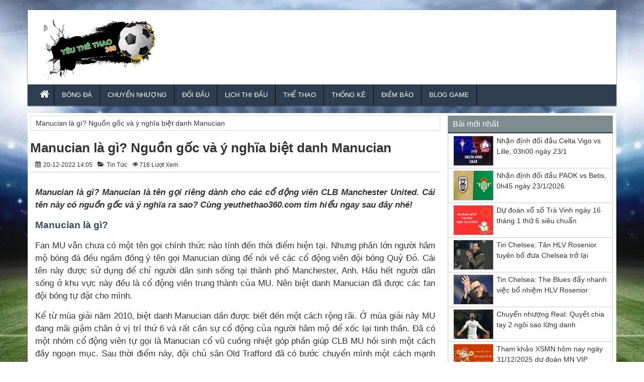

--- FILE ---
content_type: text/html; charset=UTF-8
request_url: https://yeuthethao360.com/manucian-la-gi/
body_size: 13265
content:
<!DOCTYPE HTML>
<html lang="vi">
<head>
<meta name='robots' content='index, follow, max-image-preview:large, max-snippet:-1, max-video-preview:-1' />
	<style>img:is([sizes="auto" i], [sizes^="auto," i]) { contain-intrinsic-size: 3000px 1500px }</style>
	
	<!-- This site is optimized with the Yoast SEO Premium plugin v20.12 (Yoast SEO v21.0) - https://yoast.com/wordpress/plugins/seo/ -->
	<title>Manucian là gì? Nguồn gốc và ý nghĩa biệt danh Manucian</title>
	<meta name="description" content="Manucian là gì? Manucian là tên gọi riêng dành cho các cổ động viên CLB Manchester United. Cái tên này có nguồn gốc và ý nghĩa ra sao?" />
	<link rel="canonical" href="https://yeuthethao360.com/manucian-la-gi/" />
	<meta property="og:locale" content="vi_VN" />
	<meta property="og:type" content="article" />
	<meta property="og:title" content="Manucian là gì? Nguồn gốc và ý nghĩa biệt danh Manucian" />
	<meta property="og:description" content="Manucian là gì? Manucian là tên gọi riêng dành cho các cổ động viên CLB Manchester United. Cái tên này có nguồn gốc và ý nghĩa ra sao?" />
	<meta property="og:url" content="https://yeuthethao360.com/manucian-la-gi/" />
	<meta property="og:site_name" content="Yêu thể thao 360" />
	<meta property="article:published_time" content="2022-12-20T07:05:52+00:00" />
<meta property="og:image:secure_url" content="https://yeuthethao360.com/wp-content/uploads/2022/12/manucian-la-gi.jpg" />
	<meta property="og:image" content="https://yeuthethao360.com/wp-content/uploads/2022/12/manucian-la-gi.jpg" />
	<meta property="og:image:width" content="600" />
	<meta property="og:image:height" content="450" />
	<meta property="og:image:type" content="image/jpeg" />
	<meta name="author" content="ngocntb" />
	<meta name="twitter:card" content="summary_large_image" />
	<meta name="twitter:label1" content="Được viết bởi" />
	<meta name="twitter:data1" content="ngocntb" />
	<meta name="twitter:label2" content="Ước tính thời gian đọc" />
	<meta name="twitter:data2" content="5 phút" />
	<script type="application/ld+json" class="yoast-schema-graph">{"@context":"https://schema.org","@graph":[{"@type":"Article","@id":"https://yeuthethao360.com/manucian-la-gi/#article","isPartOf":{"@id":"https://yeuthethao360.com/manucian-la-gi/"},"author":{"name":"ngocntb","@id":"https://yeuthethao360.com/#/schema/person/ffca3355ba65e676792db00702051468"},"headline":"Manucian là gì? Nguồn gốc và ý nghĩa biệt danh Manucian","datePublished":"2022-12-20T07:05:52+00:00","dateModified":"2022-12-20T07:05:52+00:00","mainEntityOfPage":{"@id":"https://yeuthethao360.com/manucian-la-gi/"},"wordCount":1257,"publisher":{"@id":"https://yeuthethao360.com/#organization"},"image":{"@id":"https://yeuthethao360.com/manucian-la-gi/#primaryimage"},"thumbnailUrl":"https://yeuthethao360.com/wp-content/uploads/2022/12/manucian-la-gi.jpg","articleSection":["Tin tức"],"inLanguage":"vi"},{"@type":"WebPage","@id":"https://yeuthethao360.com/manucian-la-gi/","url":"https://yeuthethao360.com/manucian-la-gi/","name":"Manucian là gì? Nguồn gốc và ý nghĩa biệt danh Manucian","isPartOf":{"@id":"https://yeuthethao360.com/#website"},"primaryImageOfPage":{"@id":"https://yeuthethao360.com/manucian-la-gi/#primaryimage"},"image":{"@id":"https://yeuthethao360.com/manucian-la-gi/#primaryimage"},"thumbnailUrl":"https://yeuthethao360.com/wp-content/uploads/2022/12/manucian-la-gi.jpg","datePublished":"2022-12-20T07:05:52+00:00","dateModified":"2022-12-20T07:05:52+00:00","description":"Manucian là gì? Manucian là tên gọi riêng dành cho các cổ động viên CLB Manchester United. Cái tên này có nguồn gốc và ý nghĩa ra sao?","inLanguage":"vi","potentialAction":[{"@type":"ReadAction","target":["https://yeuthethao360.com/manucian-la-gi/"]}]},{"@type":"ImageObject","inLanguage":"vi","@id":"https://yeuthethao360.com/manucian-la-gi/#primaryimage","url":"https://yeuthethao360.com/wp-content/uploads/2022/12/manucian-la-gi.jpg","contentUrl":"https://yeuthethao360.com/wp-content/uploads/2022/12/manucian-la-gi.jpg","width":600,"height":450,"caption":"Manucian là gì? Nguồn gốc và ý nghĩa biệt danh Manucian"},{"@type":"WebSite","@id":"https://yeuthethao360.com/#website","url":"https://yeuthethao360.com/","name":"Yêu thể thao 360","description":"Thông tin thể thao - bóng đá mới nhất","publisher":{"@id":"https://yeuthethao360.com/#organization"},"potentialAction":[{"@type":"SearchAction","target":{"@type":"EntryPoint","urlTemplate":"https://yeuthethao360.com/?s={search_term_string}"},"query-input":"required name=search_term_string"}],"inLanguage":"vi"},{"@type":"Organization","@id":"https://yeuthethao360.com/#organization","name":"Yêu thể thao 360","url":"https://yeuthethao360.com/","logo":{"@type":"ImageObject","inLanguage":"vi","@id":"https://yeuthethao360.com/#/schema/logo/image/","url":"https://yeuthethao360.com/wp-content/uploads/2020/07/yeuthethao360-home.png","contentUrl":"https://yeuthethao360.com/wp-content/uploads/2020/07/yeuthethao360-home.png","width":336,"height":168,"caption":"Yêu thể thao 360"},"image":{"@id":"https://yeuthethao360.com/#/schema/logo/image/"}},{"@type":"Person","@id":"https://yeuthethao360.com/#/schema/person/ffca3355ba65e676792db00702051468","name":"ngocntb","image":{"@type":"ImageObject","inLanguage":"vi","@id":"https://yeuthethao360.com/#/schema/person/image/","url":"https://secure.gravatar.com/avatar/bc297bea9ff786af7b70bb20e4530a0ca8c5617a3c0790cdbdc0a34266ca067a?s=96&d=mm&r=g","contentUrl":"https://secure.gravatar.com/avatar/bc297bea9ff786af7b70bb20e4530a0ca8c5617a3c0790cdbdc0a34266ca067a?s=96&d=mm&r=g","caption":"ngocntb"}}]}</script>
	<!-- / Yoast SEO Premium plugin. -->


<link rel='stylesheet' id='wp-block-library-css' href='https://yeuthethao360.com/wp-includes/css/dist/block-library/style.min.css?ver=6.8.3' type='text/css' media='all' />
<style id='classic-theme-styles-inline-css' type='text/css'>
/*! This file is auto-generated */
.wp-block-button__link{color:#fff;background-color:#32373c;border-radius:9999px;box-shadow:none;text-decoration:none;padding:calc(.667em + 2px) calc(1.333em + 2px);font-size:1.125em}.wp-block-file__button{background:#32373c;color:#fff;text-decoration:none}
</style>
<style id='global-styles-inline-css' type='text/css'>
:root{--wp--preset--aspect-ratio--square: 1;--wp--preset--aspect-ratio--4-3: 4/3;--wp--preset--aspect-ratio--3-4: 3/4;--wp--preset--aspect-ratio--3-2: 3/2;--wp--preset--aspect-ratio--2-3: 2/3;--wp--preset--aspect-ratio--16-9: 16/9;--wp--preset--aspect-ratio--9-16: 9/16;--wp--preset--color--black: #000000;--wp--preset--color--cyan-bluish-gray: #abb8c3;--wp--preset--color--white: #ffffff;--wp--preset--color--pale-pink: #f78da7;--wp--preset--color--vivid-red: #cf2e2e;--wp--preset--color--luminous-vivid-orange: #ff6900;--wp--preset--color--luminous-vivid-amber: #fcb900;--wp--preset--color--light-green-cyan: #7bdcb5;--wp--preset--color--vivid-green-cyan: #00d084;--wp--preset--color--pale-cyan-blue: #8ed1fc;--wp--preset--color--vivid-cyan-blue: #0693e3;--wp--preset--color--vivid-purple: #9b51e0;--wp--preset--gradient--vivid-cyan-blue-to-vivid-purple: linear-gradient(135deg,rgba(6,147,227,1) 0%,rgb(155,81,224) 100%);--wp--preset--gradient--light-green-cyan-to-vivid-green-cyan: linear-gradient(135deg,rgb(122,220,180) 0%,rgb(0,208,130) 100%);--wp--preset--gradient--luminous-vivid-amber-to-luminous-vivid-orange: linear-gradient(135deg,rgba(252,185,0,1) 0%,rgba(255,105,0,1) 100%);--wp--preset--gradient--luminous-vivid-orange-to-vivid-red: linear-gradient(135deg,rgba(255,105,0,1) 0%,rgb(207,46,46) 100%);--wp--preset--gradient--very-light-gray-to-cyan-bluish-gray: linear-gradient(135deg,rgb(238,238,238) 0%,rgb(169,184,195) 100%);--wp--preset--gradient--cool-to-warm-spectrum: linear-gradient(135deg,rgb(74,234,220) 0%,rgb(151,120,209) 20%,rgb(207,42,186) 40%,rgb(238,44,130) 60%,rgb(251,105,98) 80%,rgb(254,248,76) 100%);--wp--preset--gradient--blush-light-purple: linear-gradient(135deg,rgb(255,206,236) 0%,rgb(152,150,240) 100%);--wp--preset--gradient--blush-bordeaux: linear-gradient(135deg,rgb(254,205,165) 0%,rgb(254,45,45) 50%,rgb(107,0,62) 100%);--wp--preset--gradient--luminous-dusk: linear-gradient(135deg,rgb(255,203,112) 0%,rgb(199,81,192) 50%,rgb(65,88,208) 100%);--wp--preset--gradient--pale-ocean: linear-gradient(135deg,rgb(255,245,203) 0%,rgb(182,227,212) 50%,rgb(51,167,181) 100%);--wp--preset--gradient--electric-grass: linear-gradient(135deg,rgb(202,248,128) 0%,rgb(113,206,126) 100%);--wp--preset--gradient--midnight: linear-gradient(135deg,rgb(2,3,129) 0%,rgb(40,116,252) 100%);--wp--preset--font-size--small: 13px;--wp--preset--font-size--medium: 20px;--wp--preset--font-size--large: 36px;--wp--preset--font-size--x-large: 42px;--wp--preset--spacing--20: 0.44rem;--wp--preset--spacing--30: 0.67rem;--wp--preset--spacing--40: 1rem;--wp--preset--spacing--50: 1.5rem;--wp--preset--spacing--60: 2.25rem;--wp--preset--spacing--70: 3.38rem;--wp--preset--spacing--80: 5.06rem;--wp--preset--shadow--natural: 6px 6px 9px rgba(0, 0, 0, 0.2);--wp--preset--shadow--deep: 12px 12px 50px rgba(0, 0, 0, 0.4);--wp--preset--shadow--sharp: 6px 6px 0px rgba(0, 0, 0, 0.2);--wp--preset--shadow--outlined: 6px 6px 0px -3px rgba(255, 255, 255, 1), 6px 6px rgba(0, 0, 0, 1);--wp--preset--shadow--crisp: 6px 6px 0px rgba(0, 0, 0, 1);}:where(.is-layout-flex){gap: 0.5em;}:where(.is-layout-grid){gap: 0.5em;}body .is-layout-flex{display: flex;}.is-layout-flex{flex-wrap: wrap;align-items: center;}.is-layout-flex > :is(*, div){margin: 0;}body .is-layout-grid{display: grid;}.is-layout-grid > :is(*, div){margin: 0;}:where(.wp-block-columns.is-layout-flex){gap: 2em;}:where(.wp-block-columns.is-layout-grid){gap: 2em;}:where(.wp-block-post-template.is-layout-flex){gap: 1.25em;}:where(.wp-block-post-template.is-layout-grid){gap: 1.25em;}.has-black-color{color: var(--wp--preset--color--black) !important;}.has-cyan-bluish-gray-color{color: var(--wp--preset--color--cyan-bluish-gray) !important;}.has-white-color{color: var(--wp--preset--color--white) !important;}.has-pale-pink-color{color: var(--wp--preset--color--pale-pink) !important;}.has-vivid-red-color{color: var(--wp--preset--color--vivid-red) !important;}.has-luminous-vivid-orange-color{color: var(--wp--preset--color--luminous-vivid-orange) !important;}.has-luminous-vivid-amber-color{color: var(--wp--preset--color--luminous-vivid-amber) !important;}.has-light-green-cyan-color{color: var(--wp--preset--color--light-green-cyan) !important;}.has-vivid-green-cyan-color{color: var(--wp--preset--color--vivid-green-cyan) !important;}.has-pale-cyan-blue-color{color: var(--wp--preset--color--pale-cyan-blue) !important;}.has-vivid-cyan-blue-color{color: var(--wp--preset--color--vivid-cyan-blue) !important;}.has-vivid-purple-color{color: var(--wp--preset--color--vivid-purple) !important;}.has-black-background-color{background-color: var(--wp--preset--color--black) !important;}.has-cyan-bluish-gray-background-color{background-color: var(--wp--preset--color--cyan-bluish-gray) !important;}.has-white-background-color{background-color: var(--wp--preset--color--white) !important;}.has-pale-pink-background-color{background-color: var(--wp--preset--color--pale-pink) !important;}.has-vivid-red-background-color{background-color: var(--wp--preset--color--vivid-red) !important;}.has-luminous-vivid-orange-background-color{background-color: var(--wp--preset--color--luminous-vivid-orange) !important;}.has-luminous-vivid-amber-background-color{background-color: var(--wp--preset--color--luminous-vivid-amber) !important;}.has-light-green-cyan-background-color{background-color: var(--wp--preset--color--light-green-cyan) !important;}.has-vivid-green-cyan-background-color{background-color: var(--wp--preset--color--vivid-green-cyan) !important;}.has-pale-cyan-blue-background-color{background-color: var(--wp--preset--color--pale-cyan-blue) !important;}.has-vivid-cyan-blue-background-color{background-color: var(--wp--preset--color--vivid-cyan-blue) !important;}.has-vivid-purple-background-color{background-color: var(--wp--preset--color--vivid-purple) !important;}.has-black-border-color{border-color: var(--wp--preset--color--black) !important;}.has-cyan-bluish-gray-border-color{border-color: var(--wp--preset--color--cyan-bluish-gray) !important;}.has-white-border-color{border-color: var(--wp--preset--color--white) !important;}.has-pale-pink-border-color{border-color: var(--wp--preset--color--pale-pink) !important;}.has-vivid-red-border-color{border-color: var(--wp--preset--color--vivid-red) !important;}.has-luminous-vivid-orange-border-color{border-color: var(--wp--preset--color--luminous-vivid-orange) !important;}.has-luminous-vivid-amber-border-color{border-color: var(--wp--preset--color--luminous-vivid-amber) !important;}.has-light-green-cyan-border-color{border-color: var(--wp--preset--color--light-green-cyan) !important;}.has-vivid-green-cyan-border-color{border-color: var(--wp--preset--color--vivid-green-cyan) !important;}.has-pale-cyan-blue-border-color{border-color: var(--wp--preset--color--pale-cyan-blue) !important;}.has-vivid-cyan-blue-border-color{border-color: var(--wp--preset--color--vivid-cyan-blue) !important;}.has-vivid-purple-border-color{border-color: var(--wp--preset--color--vivid-purple) !important;}.has-vivid-cyan-blue-to-vivid-purple-gradient-background{background: var(--wp--preset--gradient--vivid-cyan-blue-to-vivid-purple) !important;}.has-light-green-cyan-to-vivid-green-cyan-gradient-background{background: var(--wp--preset--gradient--light-green-cyan-to-vivid-green-cyan) !important;}.has-luminous-vivid-amber-to-luminous-vivid-orange-gradient-background{background: var(--wp--preset--gradient--luminous-vivid-amber-to-luminous-vivid-orange) !important;}.has-luminous-vivid-orange-to-vivid-red-gradient-background{background: var(--wp--preset--gradient--luminous-vivid-orange-to-vivid-red) !important;}.has-very-light-gray-to-cyan-bluish-gray-gradient-background{background: var(--wp--preset--gradient--very-light-gray-to-cyan-bluish-gray) !important;}.has-cool-to-warm-spectrum-gradient-background{background: var(--wp--preset--gradient--cool-to-warm-spectrum) !important;}.has-blush-light-purple-gradient-background{background: var(--wp--preset--gradient--blush-light-purple) !important;}.has-blush-bordeaux-gradient-background{background: var(--wp--preset--gradient--blush-bordeaux) !important;}.has-luminous-dusk-gradient-background{background: var(--wp--preset--gradient--luminous-dusk) !important;}.has-pale-ocean-gradient-background{background: var(--wp--preset--gradient--pale-ocean) !important;}.has-electric-grass-gradient-background{background: var(--wp--preset--gradient--electric-grass) !important;}.has-midnight-gradient-background{background: var(--wp--preset--gradient--midnight) !important;}.has-small-font-size{font-size: var(--wp--preset--font-size--small) !important;}.has-medium-font-size{font-size: var(--wp--preset--font-size--medium) !important;}.has-large-font-size{font-size: var(--wp--preset--font-size--large) !important;}.has-x-large-font-size{font-size: var(--wp--preset--font-size--x-large) !important;}
:where(.wp-block-post-template.is-layout-flex){gap: 1.25em;}:where(.wp-block-post-template.is-layout-grid){gap: 1.25em;}
:where(.wp-block-columns.is-layout-flex){gap: 2em;}:where(.wp-block-columns.is-layout-grid){gap: 2em;}
:root :where(.wp-block-pullquote){font-size: 1.5em;line-height: 1.6;}
</style>
<link rel="https://api.w.org/" href="https://yeuthethao360.com/wp-json/" /><link rel="alternate" title="JSON" type="application/json" href="https://yeuthethao360.com/wp-json/wp/v2/posts/11830" /><link rel='shortlink' href='https://yeuthethao360.com/?p=11830' />
<link rel="alternate" title="oNhúng (JSON)" type="application/json+oembed" href="https://yeuthethao360.com/wp-json/oembed/1.0/embed?url=https%3A%2F%2Fyeuthethao360.com%2Fmanucian-la-gi%2F" />
<link rel="alternate" title="oNhúng (XML)" type="text/xml+oembed" href="https://yeuthethao360.com/wp-json/oembed/1.0/embed?url=https%3A%2F%2Fyeuthethao360.com%2Fmanucian-la-gi%2F&#038;format=xml" />
<link rel="icon" href="https://yeuthethao360.com/wp-content/uploads/2020/07/cropped-yeuthethao360-fvc-32x32.jpg" sizes="32x32" />
<link rel="icon" href="https://yeuthethao360.com/wp-content/uploads/2020/07/cropped-yeuthethao360-fvc-192x192.jpg" sizes="192x192" />
<link rel="apple-touch-icon" href="https://yeuthethao360.com/wp-content/uploads/2020/07/cropped-yeuthethao360-fvc-180x180.jpg" />
<meta name="msapplication-TileImage" content="https://yeuthethao360.com/wp-content/uploads/2020/07/cropped-yeuthethao360-fvc-270x270.jpg" />
		<style type="text/css" id="wp-custom-css">
			.misha_loadmore{
	background-color: #ddd;
	border-radius: 2px;
	display: block;
	text-align: center;
	font-size: 14px;
	font-size: 0.875rem;
	font-weight: 800;
	letter-spacing:1px;
	cursor:pointer;
	text-transform: uppercase;
	padding: 10px 0;
	transition: background-color 0.2s ease-in-out, border-color 0.2s ease-in-out, color 0.3s ease-in-out;  
}
.misha_loadmore:hover{
	background-color: #767676;
	color: #fff;
}		</style>
			<meta property="fb:pages" content="206794240116763" />
<meta charset="UTF-8">
<meta name="viewport" content="width=device-width, initial-scale=1">
<link rel="shortcut icon" href="https://yeuthethao360.com/wp-content/uploads/2018/09/Untitled-1.png" type="image/x-icon" />
<link href="https://yeuthethao360.com/wp-content/themes/bongdaxoso/css/bootstrap.css" rel="stylesheet" type="text/css" />
<link href="https://yeuthethao360.com/wp-content/themes/bongdaxoso/css/slider/style.css" rel="stylesheet" type="text/css" />
<link href="https://yeuthethao360.com/wp-content/themes/bongdaxoso/css/slider/responsive.css" rel="stylesheet" type="text/css" />
<link href="https://yeuthethao360.com/wp-content/themes/bongdaxoso/css/style.css" rel="stylesheet" type="text/css" />
<script type="text/javascript" src="https://yeuthethao360.com/wp-content/themes/bongdaxoso/js/jquery.min.js"></script>
<script type="text/javascript" src="https://yeuthethao360.com/wp-content/themes/bongdaxoso/js/cycle2.js?version=1.2"></script>
<meta property="fb:pages" content="505298783164919" />

<!-- Global site tag (gtag.js) - Google Analytics -->
<script async src="https://www.googletagmanager.com/gtag/js?id=UA-126646712-1"></script>
<script>
  window.dataLayer = window.dataLayer || [];
  function gtag(){dataLayer.push(arguments);}
  gtag('js', new Date());

  gtag('config', 'UA-126646712-1');
</script>
	
<meta name='dmca-site-verification' content='aFQ5SnNKa1pTRTNyOU54T0dLaUZpdms0bURBZkliS250R1lVcDkxeWZkST01' />

</head>
<body class="wp-singular post-template-default single single-post postid-11830 single-format-standard wp-theme-bongdaxoso" style="background:url(https://yeuthethao360.com/wp-content/uploads/2018/09/399834.jpg) no-repeat center fixed">
	<div class="plus_lovend">
		<div class="container">
			<div class="row">
				<header class="header-lovend" itemtype="http://schema.org/WPHeader" itemscope="itemscope" role="banner">
					<div class="logo_info_lovend">
						<div class="logo_nd col-xs-12 col-sm-6 col-md-3">
<h1 style="display:none;">Yêu thể thao 360</h1>
							<a title="Yêu thể thao 360" href="https://yeuthethao360.com">
							<img alt="Yêu thể thao 360" src="https://yeuthethao360.com/wp-content/uploads/2020/07/yeuthethao360-home.png" title="Yêu thể thao 360" alt="Yêu thể thao 360"/>
														</a>
						</div>
						<div class="info_right col-xs-12 col-sm-6 col-md-9">
						</div>
						
						<div class="clearfix"></div>
						
						<nav class="head_nav" role="navigation" itemtype="http://schema.org/SiteNavigationElement" itemscope="itemscope">
							<div class="container">
								<div class="row">
									<div class="header col-xs-3"><a href="#menu"></a></div>
									<ul class="menu_header col-xs-12 col-sm-12 col-md-12">
																				<li id="menu-item-9" class="menu-item menu-item-type-custom menu-item-object-custom menu-item-home menu-item-9"><a href="https://yeuthethao360.com" itemprop="url"><i class="fa fa-home xiconhome" aria-hidden="true"></i></a></li>
<li id="menu-item-1224" class="menu-item menu-item-type-taxonomy menu-item-object-category menu-item-1224"><a href="https://yeuthethao360.com/bong-da/" itemprop="url">BÓNG ĐÁ</a></li>
<li id="menu-item-1217" class="menu-item menu-item-type-taxonomy menu-item-object-category menu-item-1217"><a href="https://yeuthethao360.com/chuyen-nhuong/" itemprop="url">CHUYỂN NHƯỢNG</a></li>
<li id="menu-item-1218" class="menu-item menu-item-type-taxonomy menu-item-object-category menu-item-1218"><a href="https://yeuthethao360.com/doi-dau/" itemprop="url">ĐỐI ĐẦU</a></li>
<li id="menu-item-1213" class="menu-item menu-item-type-post_type menu-item-object-page menu-item-1213"><a href="https://yeuthethao360.com/lich-thi-dau-bong-da/" itemprop="url">LỊCH THI ĐẤU</a></li>
<li id="menu-item-1219" class="menu-item menu-item-type-taxonomy menu-item-object-category menu-item-1219"><a href="https://yeuthethao360.com/the-thao/" itemprop="url">THỂ THAO</a></li>
<li id="menu-item-2232" class="menu-item menu-item-type-taxonomy menu-item-object-category menu-item-2232"><a href="https://yeuthethao360.com/thong-ke-xo-so/" itemprop="url">THỐNG KÊ</a></li>
<li id="menu-item-3162" class="menu-item menu-item-type-taxonomy menu-item-object-category menu-item-3162"><a href="https://yeuthethao360.com/diem-bao/" itemprop="url">ĐIỀM BÁO</a></li>
<li id="menu-item-4901" class="menu-item menu-item-type-taxonomy menu-item-object-category menu-item-4901"><a href="https://yeuthethao360.com/blog-game/" itemprop="url">BLOG GAME</a></li>
									</ul>
								</div>
							</div>
						</nav>
					</div>


				</header>
		<section class="main-content-lovend" itemtype="http://schema.org/Blog" itemscope="">
				<div class="vnx clearfix" itemtype="http://schema.org/BlogPosting" itemscope="" itemprop="blogPosts">
					<div class="main_left_global col-xs-12 col-sm-7 col-md-9 hentry">
						<div class="breadcrumb">
							<p id="breadcrumbs"><span><span class="breadcrumb_last" aria-current="page">Manucian là gì? Nguồn gốc và ý nghĩa biệt danh Manucian</span></span></p>						</div>
<div class="vnkx">
						<div class="global_title homeentry" itemprop="mainEntityOfPage">
							<h1 itemprop="name headline" class="entry-title updated"><a itemprop="mainEntityOfPage" rel="bookmark" title="Manucian là gì? Nguồn gốc và ý nghĩa biệt danh Manucian" href="https://yeuthethao360.com/manucian-la-gi/">Manucian là gì? Nguồn gốc và ý nghĩa biệt danh Manucian</a></h1>
						</div>
						<div class="au_date single_info entry-meta">
							<span class="date-if entry-date published updated" datetime="20-12-2022" itemprop="datePublished"><i class="fa fa-calendar"></i> 20-12-2022 14:05</span>
							<span class="vcard author"><span class="fn" style="display: none;">Author</span></span>
							<span itemprop="articleSection" class="category-if"><i class="fa fa-folder-open"></i> 
								<ul class="post-categories">
	<li><a href="https://yeuthethao360.com/tin-tuc/" rel="category tag">Tin tức</a></li></ul>							</span>
							<span class="views-if"><i class="fa fa-eye"></i>716 Lượt xem</span>
						</div>
						<div style="clear:both"></div>		
						<div class="global_content_page single_page">
													<div class="star_rate"></div>
														<meta itemprop="dateModified" content="20-12-2022">
							<div itemprop="publisher" itemscope itemtype="https://schema.org/Organization">
																<div itemprop="logo" itemscope itemtype="https://schema.org/ImageObject">
									<meta itemprop="url" content="https://yeuthethao360.com/wp-content/uploads/2022/12/manucian-la-gi.jpg">
									<meta itemprop="width" content="600">
									<meta itemprop="height" content="450">
								</div>
								<meta itemprop="name" content="Manucian là gì? Nguồn gốc và ý nghĩa biệt danh Manucian">
							</div>
							<div itemprop="image" itemscope itemtype="https://schema.org/ImageObject">
								<img title="Manucian là gì? Nguồn gốc và ý nghĩa biệt danh Manucian" alt="Manucian là gì? Nguồn gốc và ý nghĩa biệt danh Manucian" src="https://yeuthethao360.com/wp-content/uploads/2022/12/manucian-la-gi.jpg" style="display:none;" />
								<meta itemprop="url" content="https://yeuthethao360.com/wp-content/uploads/2022/12/manucian-la-gi.jpg">
								<meta itemprop="width" content="600">
								<meta itemprop="height" content="450">
							</div>

							<div class="entry-content" style="font-size:13pt;" itemprop="articleBody">
							<p class="article_decoration_first article_decoration_last article_decoration_before" style="text-align: justify;"><em><strong>Manucian là gì? Manucian là tên gọi riêng dành cho các cổ động viên CLB Manchester United. Cái tên này có nguồn gốc và ý nghĩa ra sao? Cùng <a href="https://yeuthethao360.com/">yeuthethao360.com</a> tìm hiểu ngay sau đây nhé!</strong></em></p>
<h2 class="article_decoration_first article_decoration_last article_decoration_before" style="text-align: justify;">Manucian là gì?</h2>
<p style="text-align: justify;">Fan MU vẫn chưa có một tên gọi chính thức nào tính đến thời điểm hiện tại. Nhưng phần lớn người hâm mộ bóng đá đều ngầm đồng ý tên gọi Manucian dùng để nói về các cổ động viên đội bóng Quỷ Đỏ. Cái tên này được sử dụng để chỉ người dân sinh sống tại thành phố Manchester, Anh. Hầu hết người dân sống ở khu vực này đều là cổ động viên trung thành của MU. Nên biệt danh Manucian đã được các fan đội bóng tự đặt cho mình.</p>
<p style="text-align: justify;">Kể từ mùa giải năm 2010, biệt danh Manucian dần được biết đến một cách rộng rãi. Ở mùa giải này MU đang mãi giậm chân ở vị trí thứ 6 và rất cần sự cổ động của người hâm mộ để xốc lại tinh thần. Đã có một nhóm cổ động viên tự gọi là Manucian cổ vũ cuồng nhiệt góp phần giúp CLB MU hồi sinh một cách đầy ngoạn mục. Sau thời điểm này, đội chủ sân Old Trafford đã có bước chuyển mình một cách mạnh mẽ. Và trở thành một đội bóng giàu có và quyền lực nhất.</p>
<div id="attachment_11831" style="width: 610px" class="wp-caption aligncenter"><img fetchpriority="high" decoding="async" aria-describedby="caption-attachment-11831" class="size-full wp-image-11831" src="https://yeuthethao360.com/wp-content/uploads/2022/12/manucian-la-gi.jpg" alt="Manucian là gì? Nguồn gốc và ý nghĩa biệt danh Manucian" width="600" height="450" /><p id="caption-attachment-11831" class="wp-caption-text">Manucian là gì? Nguồn gốc và ý nghĩa biệt danh Manucian</p></div>
<h2 style="text-align: justify;">Nguồn gốc và ý nghĩa biệt danh Manucian</h2>
<h3 style="text-align: justify;">Nguồn gốc</h3>
<p style="text-align: justify;">Nguồn gốc của từ Manucian của Manchester United vẫn chưa rõ ràng. Có một số nguồn tin cho rằng biệt danh này xuất phát nguồn gốc từ một thuật ngữ tiếng Hy Lạp. Nó dùng để mô tả một số lượng lớn những người hâm mộ bóng đá sinh sống xung quanh thành phố Manchester, Anh.</p>
<p style="text-align: justify;">Độ phổ biến của biệt danh này bắt nguồn bởi một người hâm mộ ở Manchester trên Twitter vào mùa hè năm 2010. Theo <span data-sheets-value="{&quot;1&quot;:2,&quot;2&quot;:&quot;lịch phát sóng bóng đá hôm nay&quot;}" data-sheets-userformat="{&quot;2&quot;:356861,&quot;3&quot;:{&quot;1&quot;:0},&quot;5&quot;:{&quot;1&quot;:[{&quot;1&quot;:2,&quot;2&quot;:0,&quot;5&quot;:{&quot;1&quot;:2,&quot;2&quot;:0}},{&quot;1&quot;:0,&quot;2&quot;:0,&quot;3&quot;:3},{&quot;1&quot;:1,&quot;2&quot;:0,&quot;4&quot;:1}]},&quot;6&quot;:{&quot;1&quot;:[{&quot;1&quot;:2,&quot;2&quot;:0,&quot;5&quot;:{&quot;1&quot;:2,&quot;2&quot;:0}},{&quot;1&quot;:0,&quot;2&quot;:0,&quot;3&quot;:3},{&quot;1&quot;:1,&quot;2&quot;:0,&quot;4&quot;:1}]},&quot;7&quot;:{&quot;1&quot;:[{&quot;1&quot;:2,&quot;2&quot;:0,&quot;5&quot;:{&quot;1&quot;:2,&quot;2&quot;:0}},{&quot;1&quot;:0,&quot;2&quot;:0,&quot;3&quot;:3},{&quot;1&quot;:1,&quot;2&quot;:0,&quot;4&quot;:1}]},&quot;8&quot;:{&quot;1&quot;:[{&quot;1&quot;:2,&quot;2&quot;:0,&quot;5&quot;:{&quot;1&quot;:2,&quot;2&quot;:0}},{&quot;1&quot;:0,&quot;2&quot;:0,&quot;3&quot;:3},{&quot;1&quot;:1,&quot;2&quot;:0,&quot;4&quot;:1}]},&quot;9&quot;:0,&quot;10&quot;:1,&quot;11&quot;:3,&quot;15&quot;:&quot;Times New Roman&quot;,&quot;16&quot;:12,&quot;17&quot;:1,&quot;19&quot;:0,&quot;21&quot;:1}"><a href="https://ketquabongda.com/lich-phat-song-bong-da.html">lịch phát sóng bóng đá hôm nay</a> thời điểm đó MU đang mòn mỏi ở vị trí thứ 6 và rất cần được động viên. Và sau khi nhận được sự hưởng ứng của người hâm mộ tự gọi mình là Manucian thì câu lạc bộ MU đã có sự hồi sinh đầy ấn tượng. Họ đã trở thành một thế lực lớn trên thế giới.</span></p>
<p style="text-align: justify;">Thuật ngữ Manucian đã gắn liền với Manchester United trong nhiều năm do sự cạnh tranh gay gắt của họ với đối thủ địa phương Manchester City.</p>
<h3 style="text-align: justify;">Ý nghĩa tên gọi Manucian là gì?</h3>
<p style="text-align: justify;">Fan MU sử dụng cái tên Manucian để thể hiện tình yêu và sự gắn kết giữa họ và đội bóng. Họ sẽ luôn đồng hành, cổ vũ đội bóng dù thành công hay là thất bại. Tình yêu to lớn này vượt qua mọi giới hạn và trở thành nguồn động lực lớn mỗi khi các cầu thủ ra sân thi đấu.</p>
<p style="text-align: justify;">Manucian dù chưa được công nhận những nó vẫn là một cái tên gọi thường được nói về các cổ động viên đội bóng nửa đỏ thành Manchester.</p>
<p style="text-align: justify;">Vẫn có một số ý kiến trái chiều xoay quanh tên gọi Manucian. Có một vài nhóm Fan MU chọn cho mình danh xưng khác. Dù là tên gọi nào đi nữa thì mục đích cuối cùng của họ vẫn là tình yêu dành cho đội bóng Quỷ Đỏ.</p>
<p><em><strong>Tìm hiểu thêm:  </strong><a href="https://yeuthethao360.com/thong-tin-chi-tiet-ve-tifosi-la-gi/">Tifosi là gì? Thông tin chi tiết về một Tifosi trong bóng đá?</a></em></p>
<h2 style="text-align: justify;"><span id="5_Nhung_dieu_Manucian_can_biet"><b>Những điều Manucian cần biết</b></span></h2>
<ul style="text-align: justify;">
<li aria-level="1">Manucian là minh chứng cho tình yêu của người hâm mộ đối với Manchester United. Họ không chỉ là những người sinh ra và lớn lên ở Manchester mà họ có thể là người ở bất cứ nơi đâu trên thế giới và chỉ cần có một tình yêu thương to lớn với đội bóng.</li>
<li aria-level="1">Manucian là tình yêu, là niềm đam mê của người hâm mộ. Đối với họ thì MU không chỉ là một câu lạc bộ bóng đá mà nó còn là một phần không thể thiếu trong cuộc sống của họ.</li>
<li aria-level="1">Manchester United có lượng người hâm mộ đông đảo vì họ là một trong những đội bóng thành công nhất ở Anh.</li>
<li aria-level="1">Manchester United cũng là đội bóng có sự thành công rực rỡ trong thời kỳ bùng nổ công nghệ truyền hình và nhanh chóng được Manucian trên thế giới đón nhận.</li>
<li aria-level="1">Manchester United đã ghi 20 chức vô địch Premier League, 3 chức vô địch châu Âu, 12 chức vô địch FIFA Cup, 5 chức vô địch League Cup, 21 chức vô địch Siêu cúp Anh, 1 chức vô địch UEFA Cup Winners Cup, 1 danh hiệu UEFA Europa League và 1 lần vô địch Siêu cup Châu Âu, 1 cúp quốc gia, 1 cúp Liên lục địa và 1 FIFA Club World Cup.</li>
</ul>
<p style="text-align: justify;">Bài viết trên chúng tôi đã giải đáp hết những thắc mắc của bạn đọc về <em><strong>manucian là gì?</strong> </em>Cảm ơn bạn đọc đã quan tâm đến bài viết.</p>
<p style="text-align: justify;">Cập nhật nhanh tỷ lệ kèo, <span data-sheets-value="{&quot;1&quot;:2,&quot;2&quot;:&quot;keo bong da&quot;}" data-sheets-userformat="{&quot;2&quot;:356863,&quot;3&quot;:{&quot;1&quot;:0},&quot;4&quot;:{&quot;1&quot;:2,&quot;2&quot;:16777215},&quot;5&quot;:{&quot;1&quot;:[{&quot;1&quot;:2,&quot;2&quot;:0,&quot;5&quot;:{&quot;1&quot;:2,&quot;2&quot;:0}},{&quot;1&quot;:0,&quot;2&quot;:0,&quot;3&quot;:3},{&quot;1&quot;:1,&quot;2&quot;:0,&quot;4&quot;:1}]},&quot;6&quot;:{&quot;1&quot;:[{&quot;1&quot;:2,&quot;2&quot;:0,&quot;5&quot;:{&quot;1&quot;:2,&quot;2&quot;:0}},{&quot;1&quot;:0,&quot;2&quot;:0,&quot;3&quot;:3},{&quot;1&quot;:1,&quot;2&quot;:0,&quot;4&quot;:1}]},&quot;7&quot;:{&quot;1&quot;:[{&quot;1&quot;:2,&quot;2&quot;:0,&quot;5&quot;:{&quot;1&quot;:2,&quot;2&quot;:0}},{&quot;1&quot;:0,&quot;2&quot;:0,&quot;3&quot;:3},{&quot;1&quot;:1,&quot;2&quot;:0,&quot;4&quot;:1}]},&quot;8&quot;:{&quot;1&quot;:[{&quot;1&quot;:2,&quot;2&quot;:0,&quot;5&quot;:{&quot;1&quot;:2,&quot;2&quot;:0}},{&quot;1&quot;:0,&quot;2&quot;:0,&quot;3&quot;:3},{&quot;1&quot;:1,&quot;2&quot;:0,&quot;4&quot;:1}]},&quot;9&quot;:0,&quot;10&quot;:1,&quot;11&quot;:3,&quot;15&quot;:&quot;Times New Roman&quot;,&quot;16&quot;:12,&quot;17&quot;:1,&quot;19&quot;:0,&quot;21&quot;:1}"><a href="https://bongda.wap.vn/ty-le-bong-da.html">keo bong da</a>, </span>tỷ lệ dự đoán bóng đá, tỷ lệ ma cao, malaysia..… tại website của chúng tôi.</p>
<p style="font-weight: bold;font-style: italic;">"Những thông tin phân tích này chỉ mang tính chất tham khảo vì vậy bạn cần cân nhắc kỹ lưỡng trước khi đưa ra bất kỳ quyết định nào dựa trên thông tin tôi cung cấp."</p>							</div>
													</div>
						</div>

						<div class="relate_post">
							<h3 class="">Bài liên quan</h3>
							<div class="post-relate-list">
								<ul>
																			<li><i class="fa fa-caret-right"></i><a href="https://yeuthethao360.com/lich-su-hinh-thanh-phat-trien-cau-lac-bo-man-city/" title="Lịch sử, quá trình hình thành phát triển câu lạc bộ Man City">Lịch sử, quá trình hình thành phát triển câu lạc bộ Man City</a></li>			
																			<li><i class="fa fa-caret-right"></i><a href="https://yeuthethao360.com/counter-strike-global-offensive-game-chien-dau-cuc-chat/" title="Counter Strike: Global Offensive &#8211; Game chiến đấu cực chất">Counter Strike: Global Offensive &#8211; Game chiến đấu cực chất</a></li>			
																			<li><i class="fa fa-caret-right"></i><a href="https://yeuthethao360.com/an-quyt-co-giam-can-khong/" title="Ăn quýt có giảm cân không? Cách ăn quýt giảm cân hiệu quả">Ăn quýt có giảm cân không? Cách ăn quýt giảm cân hiệu quả</a></li>			
																			<li><i class="fa fa-caret-right"></i><a href="https://yeuthethao360.com/khoai-lang-tim-bao-nhieu-calo/" title="Khoai lang tím bao nhiêu calo? Ăn khoai lang tím có giảm cân không?">Khoai lang tím bao nhiêu calo? Ăn khoai lang tím có giảm cân không?</a></li>			
																			<li><i class="fa fa-caret-right"></i><a href="https://yeuthethao360.com/nam-mo-thay-sua-mui-danh-con-gi/" title="Nằm mơ thấy sửa mũi đánh con gì? Giải mã các giấc mơ liên quan đến thẩm mỹ">Nằm mơ thấy sửa mũi đánh con gì? Giải mã các giấc mơ liên quan đến thẩm mỹ</a></li>			
																			<li><i class="fa fa-caret-right"></i><a href="https://yeuthethao360.com/kich-thuoc-va-be-mat-san-tennis-chuan-moi-nhat-2022/" title="Kích thước và bề mặt sân Tennis chuẩn mới nhất 2022">Kích thước và bề mặt sân Tennis chuẩn mới nhất 2022</a></li>			
																			<li><i class="fa fa-caret-right"></i><a href="https://yeuthethao360.com/lich-su-chien-ke-o-taxi-huyen-thoai-thanh-danh/" title="Lịch sử chiến kê Ô Taxi &#8211; huyền thoại thành danh từ sơi gà c1 bình dương một thời">Lịch sử chiến kê Ô Taxi &#8211; huyền thoại thành danh từ sơi gà c1 bình dương một thời</a></li>			
																			<li><i class="fa fa-caret-right"></i><a href="https://yeuthethao360.com/nhung-thong-tin-quan-trong-ve-giai-ngoai-hang-anh-2022-2023/" title="Những thông tin quan trọng về giải Ngoại Hạng Anh 2022-2023">Những thông tin quan trọng về giải Ngoại Hạng Anh 2022-2023</a></li>			
																			<li><i class="fa fa-caret-right"></i><a href="https://yeuthethao360.com/uc-ga-bao-nhieu-calo/" title="Ức gà bao nhiêu calo? Ức gà có tốt cho sức khỏe không?">Ức gà bao nhiêu calo? Ức gà có tốt cho sức khỏe không?</a></li>			
																			<li><i class="fa fa-caret-right"></i><a href="https://yeuthethao360.com/sua-chua-bao-nhieu-calo/" title="Sữa chua bao nhiêu calo? Ăn sữa chua có béo, có tăng cân không?">Sữa chua bao nhiêu calo? Ăn sữa chua có béo, có tăng cân không?</a></li>			
																	</ul>
							</div>
						</div>
						
												
					</div>
					<div class="main_right_global col-xs-12 col-sm-5 col-md-3">
	<div class="sidebar_widget"><div class="title_sidebar"><h3>Bài mới nhất</h3></div>	

	<div class="content_sidebar">
		<div class="content_save">
							<div class="list_post_save">
				<a class="pic_save" href="https://yeuthethao360.com/nhan-dinh-doi-dau-celta-vigo-vs-lille-03h00-ngay-23-1/"><img width="128" height="96" src="https://yeuthethao360.com/wp-content/uploads/2026/01/doi-dau-celta-vigo-vs-lille.jpg" class="attachment-thumbnail size-thumbnail wp-post-image" alt="Nhận định đối đầu Celta Vigo vs Lille, 03h00 ngày 23/1" title="Nhận định đối đầu Celta Vigo vs Lille, 03h00 ngày 23/1" decoding="async" loading="lazy" /></a>
				<div class="detail_save">
					<div class="sidebar_h3"><a class="title_post_save" href="https://yeuthethao360.com/nhan-dinh-doi-dau-celta-vigo-vs-lille-03h00-ngay-23-1/">Nhận định đối đầu Celta Vigo vs Lille, 03h00 ngày 23/1</a></div>
				</div>
			</div>
							<div class="list_post_save">
				<a class="pic_save" href="https://yeuthethao360.com/nhan-dinh-doi-dau-paok-vs-betis-0h45-ngay-23-1-2026/"><img width="128" height="96" src="https://yeuthethao360.com/wp-content/uploads/2026/01/doi-dau-paok-vs-betis.jpg" class="attachment-thumbnail size-thumbnail wp-post-image" alt="Nhận định đối đầu PAOK vs Betis, 0h45 ngày 23/1/2026" title="Nhận định đối đầu PAOK vs Betis, 0h45 ngày 23/1/2026" decoding="async" loading="lazy" /></a>
				<div class="detail_save">
					<div class="sidebar_h3"><a class="title_post_save" href="https://yeuthethao360.com/nhan-dinh-doi-dau-paok-vs-betis-0h45-ngay-23-1-2026/">Nhận định đối đầu PAOK vs Betis, 0h45 ngày 23/1/2026</a></div>
				</div>
			</div>
							<div class="list_post_save">
				<a class="pic_save" href="https://yeuthethao360.com/du-doan-xo-so-tra-vinh-ngay-16-thang-1-thu-6-sieu-chuan/"><img width="128" height="96" src="https://yeuthethao360.com/wp-content/uploads/2026/01/du-doan-XSMT-03-01-2024.jpg" class="attachment-thumbnail size-thumbnail wp-post-image" alt="Dự đoán xổ số Trà Vinh ngày 16 tháng 1 thứ 6 siêu chuẩn" title="Dự đoán xổ số Trà Vinh ngày 16 tháng 1 thứ 6 siêu chuẩn" decoding="async" loading="lazy" /></a>
				<div class="detail_save">
					<div class="sidebar_h3"><a class="title_post_save" href="https://yeuthethao360.com/du-doan-xo-so-tra-vinh-ngay-16-thang-1-thu-6-sieu-chuan/">Dự đoán xổ số Trà Vinh ngày 16 tháng 1 thứ 6 siêu chuẩn</a></div>
				</div>
			</div>
							<div class="list_post_save">
				<a class="pic_save" href="https://yeuthethao360.com/tin-chelsea-tan-hlv-rosenior-tuyen-bo-dua-chelsea-tro-lai/"><img width="128" height="96" src="https://yeuthethao360.com/wp-content/uploads/2026/01/tin-chelsea-tan-hlv-rosenior-tuyen-bo-dua-chelsea-tro-lai.jpg" class="attachment-thumbnail size-thumbnail wp-post-image" alt="Tin Chelsea: Tân HLV Rosenior tuyên bố đưa Chelsea trở lại" title="Tin Chelsea: Tân HLV Rosenior tuyên bố đưa Chelsea trở lại" decoding="async" loading="lazy" /></a>
				<div class="detail_save">
					<div class="sidebar_h3"><a class="title_post_save" href="https://yeuthethao360.com/tin-chelsea-tan-hlv-rosenior-tuyen-bo-dua-chelsea-tro-lai/">Tin Chelsea: Tân HLV Rosenior tuyên bố đưa Chelsea trở lại</a></div>
				</div>
			</div>
							<div class="list_post_save">
				<a class="pic_save" href="https://yeuthethao360.com/tin-chelsea-the-blues-day-nhanh-viec-bo-nhiem-hlv-rosenior/"><img width="128" height="96" src="https://yeuthethao360.com/wp-content/uploads/2026/01/tin-chelsea-the-blues-day-nhanh-viec-bo-nhiem-hlv-rosenior.jpg" class="attachment-thumbnail size-thumbnail wp-post-image" alt="Tin Chelsea: The Blues đẩy nhanh việc bổ nhiệm HLV Rosenior" title="Tin Chelsea: The Blues đẩy nhanh việc bổ nhiệm HLV Rosenior" decoding="async" loading="lazy" /></a>
				<div class="detail_save">
					<div class="sidebar_h3"><a class="title_post_save" href="https://yeuthethao360.com/tin-chelsea-the-blues-day-nhanh-viec-bo-nhiem-hlv-rosenior/">Tin Chelsea: The Blues đẩy nhanh việc bổ nhiệm HLV Rosenior</a></div>
				</div>
			</div>
							<div class="list_post_save">
				<a class="pic_save" href="https://yeuthethao360.com/chuyen-nhuong-real-quyet-chia-tay-2-ngoi-sao-lung-danh/"><img width="128" height="96" src="https://yeuthethao360.com/wp-content/uploads/2026/01/chuyen-nhuong-real-quyet-chia-tay-2-ngoi-sao-lung-danh.jpg" class="attachment-thumbnail size-thumbnail wp-post-image" alt="Chuyển nhượng Real: Quyết chia tay 2 ngôi sao lừng danh" title="Chuyển nhượng Real: Quyết chia tay 2 ngôi sao lừng danh" decoding="async" loading="lazy" /></a>
				<div class="detail_save">
					<div class="sidebar_h3"><a class="title_post_save" href="https://yeuthethao360.com/chuyen-nhuong-real-quyet-chia-tay-2-ngoi-sao-lung-danh/">Chuyển nhượng Real: Quyết chia tay 2 ngôi sao lừng danh</a></div>
				</div>
			</div>
							<div class="list_post_save">
				<a class="pic_save" href="https://yeuthethao360.com/tham-khao-xsmn-hom-nay-ngay-31-12-2025/"><img width="128" height="96" src="https://yeuthethao360.com/wp-content/uploads/2025/12/XSMN1.jpg" class="attachment-thumbnail size-thumbnail wp-post-image" alt="Tham khảo XSMN hôm nay ngày 31/12/2025 dự đoán MN VIP" title="Tham khảo XSMN hôm nay ngày 31/12/2025 dự đoán MN VIP" decoding="async" loading="lazy" /></a>
				<div class="detail_save">
					<div class="sidebar_h3"><a class="title_post_save" href="https://yeuthethao360.com/tham-khao-xsmn-hom-nay-ngay-31-12-2025/">Tham khảo XSMN hôm nay ngày 31/12/2025 dự đoán MN VIP</a></div>
				</div>
			</div>
							<div class="list_post_save">
				<a class="pic_save" href="https://yeuthethao360.com/tham-khao-xo-so-mien-bac-31-12-2025-may-man-phat-tai/"><img width="128" height="96" src="https://yeuthethao360.com/wp-content/uploads/2025/12/xsmb31123.jpg" class="attachment-thumbnail size-thumbnail wp-post-image" alt="Tham khảo xổ số miền bắc 31/12/2025 may mắn phát tài" title="Tham khảo xổ số miền bắc 31/12/2025 may mắn phát tài" decoding="async" loading="lazy" /></a>
				<div class="detail_save">
					<div class="sidebar_h3"><a class="title_post_save" href="https://yeuthethao360.com/tham-khao-xo-so-mien-bac-31-12-2025-may-man-phat-tai/">Tham khảo xổ số miền bắc 31/12/2025 may mắn phát tài</a></div>
				</div>
			</div>
							<div class="list_post_save">
				<a class="pic_save" href="https://yeuthethao360.com/chuyen-nhuong-atletico-mason-greenwood-co-gia-100-trieu-euro/"><img width="128" height="96" src="https://yeuthethao360.com/wp-content/uploads/2025/12/chuyen-nhuong-atletico-mason-greenwood-co-gia-100-trieu-euro.jpg" class="attachment-thumbnail size-thumbnail wp-post-image" alt="Chuyển nhượng Atletico: Mason Greenwood có giá 100 triệu Euro" title="Chuyển nhượng Atletico: Mason Greenwood có giá 100 triệu Euro" decoding="async" loading="lazy" /></a>
				<div class="detail_save">
					<div class="sidebar_h3"><a class="title_post_save" href="https://yeuthethao360.com/chuyen-nhuong-atletico-mason-greenwood-co-gia-100-trieu-euro/">Chuyển nhượng Atletico: Mason Greenwood có giá 100 triệu Euro</a></div>
				</div>
			</div>
							<div class="list_post_save">
				<a class="pic_save" href="https://yeuthethao360.com/top-huan-luyen-vien-tuyen-duc-qua-cac-thoi-ky/"><img width="128" height="96" src="https://yeuthethao360.com/wp-content/uploads/2025/12/Sepp-Herberger.jpg" class="attachment-thumbnail size-thumbnail wp-post-image" alt="TOP huấn luyện viên tuyển Đức qua các thời kỳ huyền thoại" title="TOP huấn luyện viên tuyển Đức qua các thời kỳ huyền thoại" decoding="async" loading="lazy" /></a>
				<div class="detail_save">
					<div class="sidebar_h3"><a class="title_post_save" href="https://yeuthethao360.com/top-huan-luyen-vien-tuyen-duc-qua-cac-thoi-ky/">TOP huấn luyện viên tuyển Đức qua các thời kỳ huyền thoại</a></div>
				</div>
			</div>
							<div class="list_post_save">
				<a class="pic_save" href="https://yeuthethao360.com/top-cac-huan-luyen-vien-barca-qua-cac-thoi-ky/"><img width="128" height="96" src="https://yeuthethao360.com/wp-content/uploads/2025/12/hlv-barca.jpg" class="attachment-thumbnail size-thumbnail wp-post-image" alt="TOP các huấn luyện viên Barca qua các thời kỳ vĩ đại nhất" title="TOP các huấn luyện viên Barca qua các thời kỳ vĩ đại nhất" decoding="async" loading="lazy" /></a>
				<div class="detail_save">
					<div class="sidebar_h3"><a class="title_post_save" href="https://yeuthethao360.com/top-cac-huan-luyen-vien-barca-qua-cac-thoi-ky/">TOP các huấn luyện viên Barca qua các thời kỳ vĩ đại nhất</a></div>
				</div>
			</div>
							<div class="list_post_save">
				<a class="pic_save" href="https://yeuthethao360.com/danh-sach-thu-mon-ha-lan-world-cup-2014/"><img width="128" height="96" src="https://yeuthethao360.com/wp-content/uploads/2025/12/thu-mon-ha-lan-world-cup-2014.jpg" class="attachment-thumbnail size-thumbnail wp-post-image" alt="Danh sách thủ môn Hà Lan World Cup 2014 và đánh giá" title="Danh sách thủ môn Hà Lan World Cup 2014 và đánh giá" decoding="async" loading="lazy" /></a>
				<div class="detail_save">
					<div class="sidebar_h3"><a class="title_post_save" href="https://yeuthethao360.com/danh-sach-thu-mon-ha-lan-world-cup-2014/">Danh sách thủ môn Hà Lan World Cup 2014 và đánh giá</a></div>
				</div>
			</div>
							<div class="list_post_save">
				<a class="pic_save" href="https://yeuthethao360.com/nhung-thu-mon-phap-huyen-thoai-cua-doi-tuyen/"><img width="128" height="96" src="https://yeuthethao360.com/wp-content/uploads/2025/12/thu-mon-phap.jpg" class="attachment-thumbnail size-thumbnail wp-post-image" alt="Những thủ môn Pháp huyền thoại của đội tuyển Les Bleus" title="Những thủ môn Pháp huyền thoại của đội tuyển Les Bleus" decoding="async" loading="lazy" /></a>
				<div class="detail_save">
					<div class="sidebar_h3"><a class="title_post_save" href="https://yeuthethao360.com/nhung-thu-mon-phap-huyen-thoai-cua-doi-tuyen/">Những thủ môn Pháp huyền thoại của đội tuyển Les Bleus</a></div>
				</div>
			</div>
							<div class="list_post_save">
				<a class="pic_save" href="https://yeuthethao360.com/danh-sach-thu-mon-croatia-hay-nhat-lich-su/"><img width="128" height="96" src="https://yeuthethao360.com/wp-content/uploads/2025/12/thu-mon-croatia.jpg" class="attachment-thumbnail size-thumbnail wp-post-image" alt="Danh sách thủ môn Croatia hay nhất lịch sử đội tuyển" title="Danh sách thủ môn Croatia hay nhất lịch sử đội tuyển" decoding="async" loading="lazy" /></a>
				<div class="detail_save">
					<div class="sidebar_h3"><a class="title_post_save" href="https://yeuthethao360.com/danh-sach-thu-mon-croatia-hay-nhat-lich-su/">Danh sách thủ môn Croatia hay nhất lịch sử đội tuyển</a></div>
				</div>
			</div>
							<div class="list_post_save">
				<a class="pic_save" href="https://yeuthethao360.com/chuyen-nhuong-barca-barca-huong-anh-nhin-sang-ai-cap/"><img width="128" height="96" src="https://yeuthethao360.com/wp-content/uploads/2025/12/chuyen-nhuong-barca-barca-huong-anh-nhin-sang-ai-cap.jpg" class="attachment-thumbnail size-thumbnail wp-post-image" alt="Chuyển nhượng Barca: Barca hướng ánh nhìn sang Ai Cập" title="Chuyển nhượng Barca: Barca hướng ánh nhìn sang Ai Cập" decoding="async" loading="lazy" /></a>
				<div class="detail_save">
					<div class="sidebar_h3"><a class="title_post_save" href="https://yeuthethao360.com/chuyen-nhuong-barca-barca-huong-anh-nhin-sang-ai-cap/">Chuyển nhượng Barca: Barca hướng ánh nhìn sang Ai Cập</a></div>
				</div>
			</div>
				</div>
	</div>
	
	</div><div class="sidebar_widget"><div class="title_sidebar"><h3>Bài xem nhiều</h3></div>	

	<div class="content_sidebar">
		<div class="content_save">
							<div class="list_post_save">
				<a class="pic_save" href="https://yeuthethao360.com/nhan-dinh-doi-dau-paok-vs-betis-0h45-ngay-23-1-2026/"><img width="128" height="96" src="https://yeuthethao360.com/wp-content/uploads/2026/01/doi-dau-paok-vs-betis.jpg" class="attachment-thumbnail size-thumbnail wp-post-image" alt="Nhận định đối đầu PAOK vs Betis, 0h45 ngày 23/1/2026" title="Nhận định đối đầu PAOK vs Betis, 0h45 ngày 23/1/2026" decoding="async" loading="lazy" /></a>
				<div class="detail_save">
					<div class="sidebar_h3"><a class="title_post_save" href="https://yeuthethao360.com/nhan-dinh-doi-dau-paok-vs-betis-0h45-ngay-23-1-2026/">Nhận định đối đầu PAOK vs Betis, 0h45 ngày 23/1/2026</a></div>
				</div>
			</div>
							<div class="list_post_save">
				<a class="pic_save" href="https://yeuthethao360.com/nhan-dinh-doi-dau-celta-vigo-vs-lille-03h00-ngay-23-1/"><img width="128" height="96" src="https://yeuthethao360.com/wp-content/uploads/2026/01/doi-dau-celta-vigo-vs-lille.jpg" class="attachment-thumbnail size-thumbnail wp-post-image" alt="Nhận định đối đầu Celta Vigo vs Lille, 03h00 ngày 23/1" title="Nhận định đối đầu Celta Vigo vs Lille, 03h00 ngày 23/1" decoding="async" loading="lazy" /></a>
				<div class="detail_save">
					<div class="sidebar_h3"><a class="title_post_save" href="https://yeuthethao360.com/nhan-dinh-doi-dau-celta-vigo-vs-lille-03h00-ngay-23-1/">Nhận định đối đầu Celta Vigo vs Lille, 03h00 ngày 23/1</a></div>
				</div>
			</div>
				</div>
	</div>
	
	</div>
</div>				</div>
		</section>
<style type="text/css">
.wp-video {
  height: auto;
  max-width: 100%;
}
</style>
<section class="bottom_lovend">
	<div class="container">
		<div class="row">
					</div>
	</div>
</section>

<footer class="footer_lovend">
	<div class="container">
		<div class="row">
			<div class="copyright col-md-6">
			Copyright © 2018 - 2024 by Yeuthethao365.com. All rights reserved <a href="//www.dmca.com/Protection/Status.aspx?ID=145f4685-5e44-42d1-8e4b-b4adc02cbb8f" title="DMCA.com Protection Status" class="dmca-badge"> <img src ="https://images.dmca.com/Badges/dmca-badge-w100-5x1-08.png?ID=145f4685-5e44-42d1-8e4b-b4adc02cbb8f"  alt="DMCA.com Protection Status" /></a>  <script src="https://images.dmca.com/Badges/DMCABadgeHelper.min.js"> </script>
			</div>	
		</div>
		<div class="lk-footer">
		Đối tác: <a href="https://ketquabongda.com/ty-le-keo-bong-da.html" title="xem kèo bóng đá hôm nay" target="_blank">tỷ lệ bóng đá hôm nay</a> | <a href="https://bongdawap.com/" title="Dữ liệu bóng đá Wap" target="_blank">bongdawap</a> | <a href="https://ketquabongda.com/livescore.html" title="Livescore trực tuyến - Tỷ số bóng đá hôm nay" target="_blank">tỷ số bóng đá</a> | <a href="https://lichthidau.com/ty-le-keo-nha-cai.html" title="Tỷ lệ kèo bóng đá trực tuyến hôm nay" target="_blank">tỷ lệ bóng đá</a> | <a href="https://lichthidau.com/keo-bong-da-cup-c1-chau-au-c1.html" title="Tỷ lệ kèo Cúp C1 Châu Âu" target="_blank">kèo c1</a> | <a href="https://xosodaiviet.mobi/du-doan-xo-so.html" title="dự đoán xổ số 3 miền hôm nay chuẩn xác" target="_blank">dự đoán kết quả xổ số siêu chính xác hôm nay</a> | <a href="https://xosodaiviet.mobi/quay-thu-xsmn.html" title="quay thử xổ số miền nam hôm nay" target="_blank">quay thử mn</a> | <a href="https://sxmb.com/du-doan-xsmb.html" title="dự đoán kết quả xổ số miền bắc siêu chính xác hôm nay" target="_blank">dự đoán xổ số miền bắc</a> | <a href="https://sxmb.com/quay-thu-xskh-ket-qua-xo-so-khanh-hoa.html" title="quay thử xổ số khánh hòa hôm nay" target="_blank">quay thử xổ số khánh hòa hôm nay</a> | <a href="https://bongdawap.com/ty-le-bong-da.html" title="Tỷ lệ kèo bóng đá trực tuyến" target="_blank">keo bong da</a> | <a href="https://xosodaiviet.mobi/soi-cau-mt-thu-5-xsqb.html" title="Dự đoán xổ số Quảng Bình chính xác nhất" target="_blank">Dự đoán xổ số Quảng Bình</a> | <a href="https://sxmb.com/quay-thu-xshcm-ket-qua-xo-so-ho-chi-minh.html" title="Quay thử xổ số hồ chí minh hôm nay lấy may mắn" target="_blank">Quay thử xổ số hồ chí minh</a> | <a href="https://ketquabongda.com/ty-le-keo-bong-da-vdqg-mexico-665.html" title="Bảng tỷ lệ kèo bóng đá VĐQG Mexico" target="_blank">tỷ lệ bóng đá Mexico</a>

			</div>
	</div>
</footer>
</div>
</div>
</div>
<nav id="menu">
	<ul>
				<li class="menu-item menu-item-type-custom menu-item-object-custom menu-item-home menu-item-9"><a href="https://yeuthethao360.com" itemprop="url"><i class="fa fa-home xiconhome" aria-hidden="true"></i></a></li>
<li class="menu-item menu-item-type-taxonomy menu-item-object-category menu-item-1224"><a href="https://yeuthethao360.com/bong-da/" itemprop="url">BÓNG ĐÁ</a></li>
<li class="menu-item menu-item-type-taxonomy menu-item-object-category menu-item-1217"><a href="https://yeuthethao360.com/chuyen-nhuong/" itemprop="url">CHUYỂN NHƯỢNG</a></li>
<li class="menu-item menu-item-type-taxonomy menu-item-object-category menu-item-1218"><a href="https://yeuthethao360.com/doi-dau/" itemprop="url">ĐỐI ĐẦU</a></li>
<li class="menu-item menu-item-type-post_type menu-item-object-page menu-item-1213"><a href="https://yeuthethao360.com/lich-thi-dau-bong-da/" itemprop="url">LỊCH THI ĐẤU</a></li>
<li class="menu-item menu-item-type-taxonomy menu-item-object-category menu-item-1219"><a href="https://yeuthethao360.com/the-thao/" itemprop="url">THỂ THAO</a></li>
<li class="menu-item menu-item-type-taxonomy menu-item-object-category menu-item-2232"><a href="https://yeuthethao360.com/thong-ke-xo-so/" itemprop="url">THỐNG KÊ</a></li>
<li class="menu-item menu-item-type-taxonomy menu-item-object-category menu-item-3162"><a href="https://yeuthethao360.com/diem-bao/" itemprop="url">ĐIỀM BÁO</a></li>
<li class="menu-item menu-item-type-taxonomy menu-item-object-category menu-item-4901"><a href="https://yeuthethao360.com/blog-game/" itemprop="url">BLOG GAME</a></li>
	</ul>
</nav>
<link href="https://yeuthethao360.com/wp-content/themes/bongdaxoso/css/loveslider.css" rel="stylesheet" type="text/css" />
<link href="https://yeuthethao360.com/wp-content/themes/bongdaxoso/css/menulovend.css" rel="stylesheet"  type="text/css"/>
<link href="https://yeuthethao360.com/wp-content/themes/bongdaxoso/css/font-awesome.min.css" rel="stylesheet" type="text/css">
<script type="text/javascript" src="https://yeuthethao360.com/wp-content/themes/bongdaxoso/js/loveslider.js"></script>
<script type="text/javascript" src="https://yeuthethao360.com/wp-content/themes/bongdaxoso/js/menulovend.js"></script>
<script type="text/javascript" src="https://yeuthethao360.com/wp-content/themes/bongdaxoso/js/bootstrap.min.js"></script>
<script type="text/javascript" src="https://yeuthethao360.com/wp-content/themes/bongdaxoso/js/main.js"></script>
<!-- banner ft -->
<style type="text/css">.ft_img{display:none;}@media screen and (max-width:768px){ .ft_img{display:block;height:40px;width:90%;position:fixed;bottom:50px;background:#32a22d;color:#fff;line-height:40px;z-index:9999;margin:0 auto;left:0;right:0}.link_ft{position:relative;display:inline-block;width:100%}.link_ft img{width:100%;height:80px}.close_btn{position:absolute;right:0;top:0;z-index:99999}.close_btn>img{display:block}}</style>
<div class="ft_img">
	<a href="https://song24h.net/" title="link_ft" class="link_ft">
		<img src="https://yeuthethao360.com/wp-content/uploads/2025/04/tt-bong-da.png" alt="img_ft">
	</a>
	<span class="close_btn">
		<img src="https://yeuthethao360.com/wp-content/uploads/2025/04/btn_close_loto.png" alt="img_ft">
	</span>
</div>
<script type="text/javascript">$(".close_btn").click(function(){$(".ft_img").hide()});</script>
<!-- banner ft ends.-->
<script type="text/javascript" id="rtrar.appLocal-js-extra">
/* <![CDATA[ */
var rtafr = {"rules":""};
/* ]]> */
</script>
<script type="text/javascript" src="https://yeuthethao360.com/wp-content/plugins/real-time-auto-find-and-replace/assets/js/rtafar.local.js?ver=1.6.5" id="rtrar.appLocal-js"></script>
<script type="text/javascript" src="https://yeuthethao360.com/wp-includes/js/jquery/jquery.min.js?ver=3.7.1" id="jquery-core-js"></script>
<script type="text/javascript" src="https://yeuthethao360.com/wp-includes/js/jquery/jquery-migrate.min.js?ver=3.4.1" id="jquery-migrate-js"></script>
<script type="text/javascript" id="my_loadmore-js-extra">
/* <![CDATA[ */
var misha_loadmore_params = {"ajaxurl":"https:\/\/yeuthethao360.com\/wp-admin\/admin-ajax.php","posts":"{\"page\":0,\"name\":\"manucian-la-gi\",\"error\":\"\",\"m\":\"\",\"p\":0,\"post_parent\":\"\",\"subpost\":\"\",\"subpost_id\":\"\",\"attachment\":\"\",\"attachment_id\":0,\"pagename\":\"\",\"page_id\":0,\"second\":\"\",\"minute\":\"\",\"hour\":\"\",\"day\":0,\"monthnum\":0,\"year\":0,\"w\":0,\"category_name\":\"\",\"tag\":\"\",\"cat\":\"\",\"tag_id\":\"\",\"author\":\"\",\"author_name\":\"\",\"feed\":\"\",\"tb\":\"\",\"paged\":0,\"meta_key\":\"\",\"meta_value\":\"\",\"preview\":\"\",\"s\":\"\",\"sentence\":\"\",\"title\":\"\",\"fields\":\"all\",\"menu_order\":\"\",\"embed\":\"\",\"category__in\":[],\"category__not_in\":[],\"category__and\":[],\"post__in\":[],\"post__not_in\":[],\"post_name__in\":[],\"tag__in\":[],\"tag__not_in\":[],\"tag__and\":[],\"tag_slug__in\":[],\"tag_slug__and\":[],\"post_parent__in\":[],\"post_parent__not_in\":[],\"author__in\":[],\"author__not_in\":[],\"search_columns\":[],\"ignore_sticky_posts\":false,\"suppress_filters\":false,\"cache_results\":true,\"update_post_term_cache\":true,\"update_menu_item_cache\":false,\"lazy_load_term_meta\":true,\"update_post_meta_cache\":true,\"post_type\":\"\",\"posts_per_page\":15,\"nopaging\":false,\"comments_per_page\":\"50\",\"no_found_rows\":false,\"order\":\"DESC\"}","current_page":"1","max_page":"0"};
/* ]]> */
</script>
<script type="text/javascript" src="https://yeuthethao360.com/wp-content/themes/bongdaxoso/js/js.js?ver=6.8.3" id="my_loadmore-js"></script>
<script type="text/javascript" src="https://yeuthethao360.com/wp-content/plugins/real-time-auto-find-and-replace/assets/js/rtafar.app.min.js?ver=1.6.5" id="rtrar.app-js"></script>
<script type="speculationrules">
{"prefetch":[{"source":"document","where":{"and":[{"href_matches":"\/*"},{"not":{"href_matches":["\/wp-*.php","\/wp-admin\/*","\/wp-content\/uploads\/*","\/wp-content\/*","\/wp-content\/plugins\/*","\/wp-content\/themes\/bongdaxoso\/*","\/*\\?(.+)"]}},{"not":{"selector_matches":"a[rel~=\"nofollow\"]"}},{"not":{"selector_matches":".no-prefetch, .no-prefetch a"}}]},"eagerness":"conservative"}]}
</script>
<link rel='stylesheet' id='wp-pagenavi-css' href='https://yeuthethao360.com/wp-content/plugins/wp-pagenavi/pagenavi-css.css?ver=2.70' type='text/css' media='all' />
<div id="fb-root"></div>
<script>(function(d, s, id) {
  var js, fjs = d.getElementsByTagName(s)[0];
  if (d.getElementById(id)) return;
  js = d.createElement(s); js.id = id;
  js.src = "//connect.facebook.net/vi_VN/sdk.js#xfbml=1&version=v2.8&appId=830137283791787";
  fjs.parentNode.insertBefore(js, fjs);
}(document, 'script', 'facebook-jssdk'));</script>
<script defer src="https://static.cloudflareinsights.com/beacon.min.js/vcd15cbe7772f49c399c6a5babf22c1241717689176015" integrity="sha512-ZpsOmlRQV6y907TI0dKBHq9Md29nnaEIPlkf84rnaERnq6zvWvPUqr2ft8M1aS28oN72PdrCzSjY4U6VaAw1EQ==" data-cf-beacon='{"version":"2024.11.0","token":"54af3231de4643e2bcaaaa2aab79830d","r":1,"server_timing":{"name":{"cfCacheStatus":true,"cfEdge":true,"cfExtPri":true,"cfL4":true,"cfOrigin":true,"cfSpeedBrain":true},"location_startswith":null}}' crossorigin="anonymous"></script>
</body>
</html>